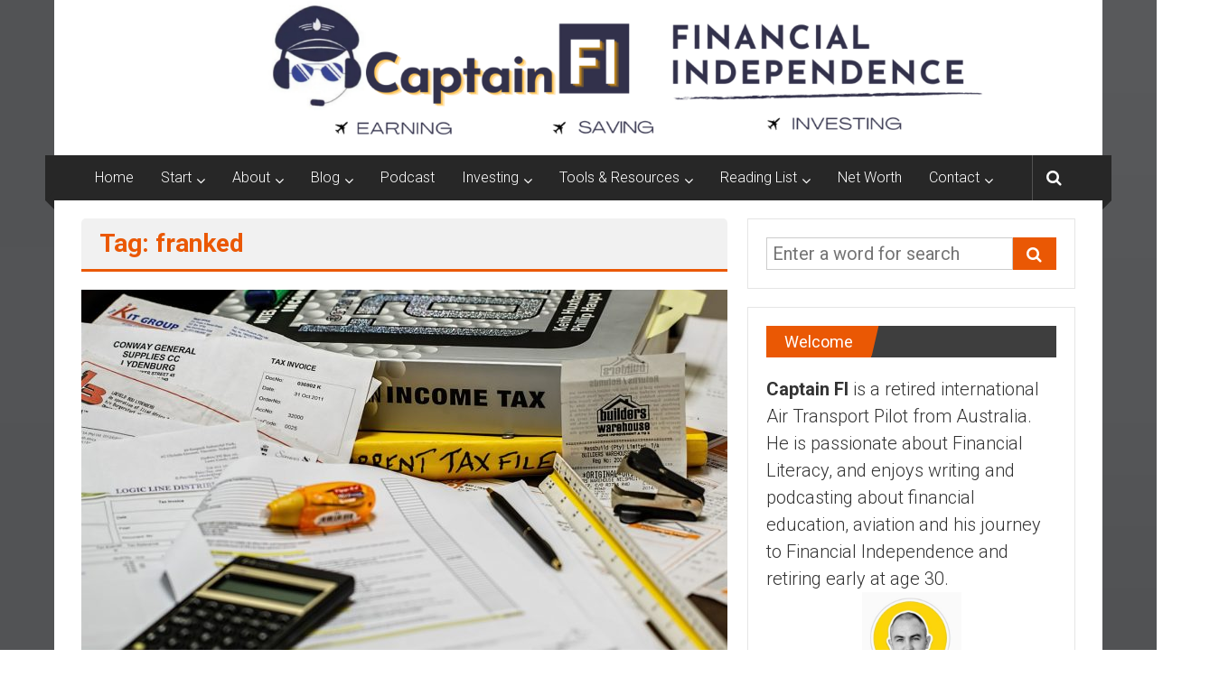

--- FILE ---
content_type: text/html; charset=UTF-8
request_url: https://captainfi.com/tag/franked/
body_size: 12714
content:
<!DOCTYPE html>
<html dir="ltr" lang="en-US" prefix="og: https://ogp.me/ns#">
<head>
	<meta charset="UTF-8">
	<meta name="viewport" content="width=device-width, initial-scale=1">
	<link rel="profile" href="https://gmpg.org/xfn/11">

	<link media="all" href="https://captainfi.com/wp-content/cache/autoptimize/css/autoptimize_f2dab093615bbf690ad2f581f084bab3.css" rel="stylesheet"><title>franked | Captain FI</title>
	
	
		<!-- All in One SEO 4.8.2 - aioseo.com -->
	<meta name="robots" content="max-snippet:-1, max-image-preview:large, max-video-preview:-1" />
	<link rel="canonical" href="https://captainfi.com/tag/franked/" />
	<meta name="generator" content="All in One SEO (AIOSEO) 4.8.2" />
		<!-- All in One SEO -->


<!-- Google Tag Manager for WordPress by gtm4wp.com -->
<script data-cfasync="false" data-pagespeed-no-defer>
	var gtm4wp_datalayer_name = "dataLayer";
	var dataLayer = dataLayer || [];
</script>
<!-- End Google Tag Manager for WordPress by gtm4wp.com --><link rel='dns-prefetch' href='//fonts.googleapis.com' />
<link rel="alternate" type="application/rss+xml" title="Captain FI &raquo; Feed" href="https://captainfi.com/feed/" />
<link rel="alternate" type="application/rss+xml" title="Captain FI &raquo; Comments Feed" href="https://captainfi.com/comments/feed/" />
<link rel="alternate" type="application/rss+xml" title="Captain FI &raquo; franked Tag Feed" href="https://captainfi.com/tag/franked/feed/" />









<link rel='stylesheet' id='colornews_google_fonts-css' href='//fonts.googleapis.com/css?family=Roboto%3A400%2C300%2C700%2C900&#038;display=swap&#038;ver=6.7.2' type='text/css' media='all' />




<script type="text/javascript" src="https://captainfi.com/wp-includes/js/jquery/jquery.min.js?ver=3.7.1" id="jquery-core-js"></script>
<script defer type="text/javascript" src="https://captainfi.com/wp-includes/js/jquery/jquery-migrate.min.js?ver=3.4.1" id="jquery-migrate-js"></script>
<script type="text/javascript" src="https://captainfi.com/wp-includes/js/dist/dom-ready.min.js?ver=f77871ff7694fffea381" id="wp-dom-ready-js"></script>
<script defer type="text/javascript" src="https://captainfi.com/wp-content/cache/autoptimize/js/autoptimize_single_817a2697d2c30ab90020f541f56d96d0.js?ver=2.5.1" id="wpautoterms_base-js"></script>
<script defer type="text/javascript" src="https://captainfi.com/wp-content/cache/autoptimize/js/autoptimize_single_1d1fed68fc0dc45a12ec74f11daf9e63.js?ver=6.7.2" id="shortcode-for-current-date-script-js"></script>
<!--[if lte IE 8]>
<script type="text/javascript" src="https://captainfi.com/wp-content/themes/colornews-pro/js/html5shiv.min.js?ver=6.7.2" id="html5-js"></script>
<![endif]-->
<link rel="https://api.w.org/" href="https://captainfi.com/wp-json/" /><link rel="alternate" title="JSON" type="application/json" href="https://captainfi.com/wp-json/wp/v2/tags/334" /><link rel="EditURI" type="application/rsd+xml" title="RSD" href="https://captainfi.com/xmlrpc.php?rsd" />
<meta name="generator" content="WordPress 6.7.2" />

<!-- Google Tag Manager for WordPress by gtm4wp.com -->
<!-- GTM Container placement set to automatic -->
<script data-cfasync="false" data-pagespeed-no-defer>
	var dataLayer_content = {"pagePostType":"post","pagePostType2":"tag-post"};
	dataLayer.push( dataLayer_content );
</script>
<script data-cfasync="false" data-pagespeed-no-defer>
(function(w,d,s,l,i){w[l]=w[l]||[];w[l].push({'gtm.start':
new Date().getTime(),event:'gtm.js'});var f=d.getElementsByTagName(s)[0],
j=d.createElement(s),dl=l!='dataLayer'?'&l='+l:'';j.async=true;j.src=
'//www.googletagmanager.com/gtm.js?id='+i+dl;f.parentNode.insertBefore(j,f);
})(window,document,'script','dataLayer','GTM-M7PCPZ6');
</script>
<!-- End Google Tag Manager for WordPress by gtm4wp.com -->
	<link rel="icon" href="https://captainfi.com/wp-content/uploads/2020/01/cropped-CaptainFI-32x32.jpg" sizes="32x32" />
<link rel="icon" href="https://captainfi.com/wp-content/uploads/2020/01/cropped-CaptainFI-192x192.jpg" sizes="192x192" />
<link rel="apple-touch-icon" href="https://captainfi.com/wp-content/uploads/2020/01/cropped-CaptainFI-180x180.jpg" />
<meta name="msapplication-TileImage" content="https://captainfi.com/wp-content/uploads/2020/01/cropped-CaptainFI-270x270.jpg" />
<!-- Captain FI Internal Styles -->		
										  		
		</head>

<body class="archive tag tag-franked tag-334 custom-background wp-custom-logo wp-embed-responsive aawp-custom  boxed-layout clickable-background-image">


<!-- GTM Container placement set to automatic -->
<!-- Google Tag Manager (noscript) -->
				<noscript><iframe src="https://www.googletagmanager.com/ns.html?id=GTM-M7PCPZ6" height="0" width="0" style="display:none;visibility:hidden" aria-hidden="true"></iframe></noscript>
<!-- End Google Tag Manager (noscript) -->
	<a href="http://www.captainfi.com" class="background-image-clickable" target="_self" data-wpel-link="internal"></a><div id="page" class="hfeed site">
		<a class="skip-link screen-reader-text" href="#main">Skip to content</a>

	<header id="masthead" class="site-header" role="banner">
		<div class="top-header-wrapper clearfix">
			<div class="tg-container">
				<div class="tg-inner-wrap">
									</div><!-- .tg-inner-wrap end -->
			</div><!-- .tg-container end -->
					</div><!-- .top-header-wrapper end  -->

				<div class="middle-header-wrapper  clearfix">
			<div class="tg-container">
				<div class="tg-inner-wrap">
											<div class="logo">
							<a href="https://captainfi.com/" class="custom-logo-link" rel="home" data-wpel-link="internal" target="_self"><img width="1920" height="300" src="https://captainfi.com/wp-content/uploads/2022/04/CFI-Banner.png" class="custom-logo" alt="Captain Financial Independence" decoding="async" fetchpriority="high" srcset="https://captainfi.com/wp-content/uploads/2022/04/CFI-Banner.png 1920w, https://captainfi.com/wp-content/uploads/2022/04/CFI-Banner-300x47.png 300w, https://captainfi.com/wp-content/uploads/2022/04/CFI-Banner-1024x160.png 1024w, https://captainfi.com/wp-content/uploads/2022/04/CFI-Banner-768x120.png 768w, https://captainfi.com/wp-content/uploads/2022/04/CFI-Banner-1536x240.png 1536w" sizes="(max-width: 1920px) 100vw, 1920px" /></a>
						</div><!-- #logo -->
											<div id="header-text" class="screen-reader-text">
													<h3 id="site-title">
								<a href="https://captainfi.com/" title="Captain FI" rel="home" data-wpel-link="internal" target="_self">Captain FI</a>
							</h3>
																			<p id="site-description">A pilot from Australia reaching Financial Independence by investing in Real Estate, Low Cost Index Funds and Super | Financial Independence Retire Early</p>
												<!-- #site-description -->
					</div><!-- #header-text -->

					<div class="header-advertise">
											</div><!-- .header-advertise end -->
				</div><!-- .tg-inner-wrap end -->
			</div><!-- .tg-container end -->
		</div><!-- .middle-header-wrapper end -->

		
		<div class="bottom-header-wrapper clearfix">
			<div class="bottom-arrow-wrap">
				<div class="tg-container">
					<div class="tg-inner-wrap">
												<nav id="site-navigation" class="main-navigation clearfix" role="navigation">
							<div class="menu-toggle hide">Menu</div>
							<ul id="nav" class="menu"><li id="menu-item-163" class="menu-item menu-item-type-custom menu-item-object-custom menu-item-home menu-item-163"><a href="https://captainfi.com" data-wpel-link="internal" target="_self">Home</a></li>
<li id="menu-item-1520" class="menu-item menu-item-type-post_type menu-item-object-post menu-item-has-children menu-item-1520"><a href="https://captainfi.com/financial-independence-retire-early-fire-for-beginners/" data-wpel-link="internal" target="_self">Start</a>
<ul class="sub-menu">
	<li id="menu-item-5041" class="menu-item menu-item-type-post_type menu-item-object-post menu-item-5041"><a href="https://captainfi.com/financial-independence-retire-early-fire-for-beginners/" data-wpel-link="internal" target="_self">START HERE: FI for beginners</a></li>
	<li id="menu-item-5038" class="menu-item menu-item-type-post_type menu-item-object-post menu-item-5038"><a href="https://captainfi.com/track-net-worth/" data-wpel-link="internal" target="_self">Why track your Net Worth</a></li>
	<li id="menu-item-5039" class="menu-item menu-item-type-post_type menu-item-object-post menu-item-5039"><a href="https://captainfi.com/barefoot-investor-index-funds/" data-wpel-link="internal" target="_self">What are index funds</a></li>
	<li id="menu-item-7754" class="menu-item menu-item-type-post_type menu-item-object-post menu-item-7754"><a href="https://captainfi.com/what-is-a-stock-broker/" data-wpel-link="internal" target="_self">What is a stock broker?</a></li>
	<li id="menu-item-2466" class="menu-item menu-item-type-post_type menu-item-object-post menu-item-2466"><a href="https://captainfi.com/how-to-buy-vanguard-etfs-australia/" data-wpel-link="internal" target="_self">How to invest into ETFs</a></li>
</ul>
</li>
<li id="menu-item-164" class="menu-item menu-item-type-post_type menu-item-object-page menu-item-has-children menu-item-164"><a href="https://captainfi.com/about/" data-wpel-link="internal" target="_self">About</a>
<ul class="sub-menu">
	<li id="menu-item-1522" class="menu-item menu-item-type-post_type menu-item-object-page menu-item-1522"><a href="https://captainfi.com/about/" data-wpel-link="internal" target="_self">About CaptainFI</a></li>
	<li id="menu-item-1521" class="menu-item menu-item-type-post_type menu-item-object-post menu-item-1521"><a href="https://captainfi.com/my-fi-journey/" data-wpel-link="internal" target="_self">My Journey to FI</a></li>
	<li id="menu-item-2447" class="menu-item menu-item-type-post_type menu-item-object-post menu-item-2447"><a href="https://captainfi.com/investing-strategy/" data-wpel-link="internal" target="_self">My Investing Strategy</a></li>
	<li id="menu-item-6067" class="menu-item menu-item-type-post_type menu-item-object-post menu-item-6067"><a href="https://captainfi.com/financial-planning-process/" data-wpel-link="internal" target="_self">My retirement plan</a></li>
	<li id="menu-item-5315" class="menu-item menu-item-type-post_type menu-item-object-post menu-item-5315"><a href="https://captainfi.com/captainfi-millionaire/" data-wpel-link="internal" target="_self">Captain FI becomes a Millionaire</a></li>
	<li id="menu-item-11016" class="menu-item menu-item-type-post_type menu-item-object-page menu-item-11016"><a href="https://captainfi.com/media/" data-wpel-link="internal" target="_self">Captain FI media interviews</a></li>
</ul>
</li>
<li id="menu-item-1514" class="menu-item menu-item-type-post_type menu-item-object-page menu-item-has-children menu-item-1514"><a href="https://captainfi.com/articles/" data-wpel-link="internal" target="_self">Blog</a>
<ul class="sub-menu">
	<li id="menu-item-3484" class="menu-item menu-item-type-taxonomy menu-item-object-category menu-item-3484"><a href="https://captainfi.com/category/financial-independence/" data-wpel-link="internal" target="_self">Financial Independence</a></li>
	<li id="menu-item-4170" class="menu-item menu-item-type-taxonomy menu-item-object-category menu-item-4170"><a href="https://captainfi.com/category/making-money/" data-wpel-link="internal" target="_self">Making Money</a></li>
	<li id="menu-item-1403" class="menu-item menu-item-type-taxonomy menu-item-object-category menu-item-1403"><a href="https://captainfi.com/category/saving-money/" data-wpel-link="internal" target="_self">Saving Money</a></li>
	<li id="menu-item-7249" class="menu-item menu-item-type-taxonomy menu-item-object-category menu-item-7249"><a href="https://captainfi.com/category/investing/" data-wpel-link="internal" target="_self">Investing Money</a></li>
	<li id="menu-item-3636" class="menu-item menu-item-type-taxonomy menu-item-object-category menu-item-3636"><a href="https://captainfi.com/category/reviews/" data-wpel-link="internal" target="_self">Reviews</a></li>
	<li id="menu-item-1517" class="menu-item menu-item-type-post_type menu-item-object-page menu-item-1517"><a href="https://captainfi.com/articles/" data-wpel-link="internal" target="_self">ALL POSTS HERE</a></li>
</ul>
</li>
<li id="menu-item-7704" class="menu-item menu-item-type-post_type menu-item-object-page menu-item-7704"><a href="https://captainfi.com/podcast/" data-wpel-link="internal" target="_self">Podcast</a></li>
<li id="menu-item-6687" class="menu-item menu-item-type-taxonomy menu-item-object-category menu-item-has-children menu-item-6687"><a href="https://captainfi.com/category/investing/" data-wpel-link="internal" target="_self">Investing</a>
<ul class="sub-menu">
	<li id="menu-item-10953" class="menu-item menu-item-type-post_type menu-item-object-post menu-item-10953"><a href="https://captainfi.com/pearler-review/" data-wpel-link="internal" target="_self">Pearler</a></li>
	<li id="menu-item-10981" class="menu-item menu-item-type-post_type menu-item-object-post menu-item-10981"><a href="https://captainfi.com/barefoot-investor-index-funds/" data-wpel-link="internal" target="_self">Barefoot Investor Index Funds</a></li>
	<li id="menu-item-6766" class="menu-item menu-item-type-custom menu-item-object-custom menu-item-has-children menu-item-6766"><a href="https://captainfi.com/category/investing/" data-wpel-link="internal" target="_self">ETF Reviews</a>
	<ul class="sub-menu">
		<li id="menu-item-6703" class="menu-item menu-item-type-post_type menu-item-object-post menu-item-6703"><a href="https://captainfi.com/vanguard-diversified-high-growth-index-fund-asx-vdhg-etf-review/" data-wpel-link="internal" target="_self">Vanguard Diversified High Growth</a></li>
		<li id="menu-item-8226" class="menu-item menu-item-type-post_type menu-item-object-post menu-item-8226"><a href="https://captainfi.com/vge-review-vanguard-ftse-emerging-markets-shares-etf/" data-wpel-link="internal" target="_self">Vanguard Emerging Markets</a></li>
		<li id="menu-item-6701" class="menu-item menu-item-type-post_type menu-item-object-post menu-item-6701"><a href="https://captainfi.com/vanguard-international-shares-msci-index-fund-asx-vgs-etf-review/" data-wpel-link="internal" target="_self">Vanguard International Shares</a></li>
		<li id="menu-item-6697" class="menu-item menu-item-type-post_type menu-item-object-post menu-item-6697"><a href="https://captainfi.com/vanguard-asx-vas-etf-review/" data-wpel-link="internal" target="_self">Vanguard Australian top 300</a></li>
		<li id="menu-item-6696" class="menu-item menu-item-type-post_type menu-item-object-post menu-item-6696"><a href="https://captainfi.com/betashares-asx-a200-etf-review/" data-wpel-link="internal" target="_self">Betashares Australian top 200</a></li>
		<li id="menu-item-6702" class="menu-item menu-item-type-post_type menu-item-object-post menu-item-6702"><a href="https://captainfi.com/vanguard-high-yield-dividend-etf-vhy-review/" data-wpel-link="internal" target="_self">Vanguard Australia High Yield</a></li>
		<li id="menu-item-6691" class="menu-item menu-item-type-post_type menu-item-object-post menu-item-6691"><a href="https://captainfi.com/vanguard-asx-vts-etf-review/" data-wpel-link="internal" target="_self">Vanguard Total US Market</a></li>
		<li id="menu-item-6698" class="menu-item menu-item-type-post_type menu-item-object-post menu-item-6698"><a href="https://captainfi.com/vanguard-asx-veu-etf-review/" data-wpel-link="internal" target="_self">Vanguard total world ex US</a></li>
		<li id="menu-item-6692" class="menu-item menu-item-type-post_type menu-item-object-post menu-item-6692"><a href="https://captainfi.com/blackrock-ishares-usa-asx-ivv-etf-review/" data-wpel-link="internal" target="_self">Blackrock iShares USA Top 500</a></li>
	</ul>
</li>
	<li id="menu-item-6767" class="menu-item menu-item-type-custom menu-item-object-custom menu-item-has-children menu-item-6767"><a href="https://captainfi.com/category/investing/" data-wpel-link="internal" target="_self">LIC Reviews</a>
	<ul class="sub-menu">
		<li id="menu-item-6693" class="menu-item menu-item-type-post_type menu-item-object-post menu-item-6693"><a href="https://captainfi.com/australian-foundation-investment-company-afic-asx-afi-lic-review/" data-wpel-link="internal" target="_self">AFIC</a></li>
		<li id="menu-item-6694" class="menu-item menu-item-type-post_type menu-item-object-post menu-item-6694"><a href="https://captainfi.com/argo-investments-asx-arg-lic-review/" data-wpel-link="internal" target="_self">Argo investments</a></li>
		<li id="menu-item-6695" class="menu-item menu-item-type-post_type menu-item-object-post menu-item-6695"><a href="https://captainfi.com/milton-asx-mlt-lic-review/" data-wpel-link="internal" target="_self">Milton</a></li>
		<li id="menu-item-6708" class="menu-item menu-item-type-post_type menu-item-object-post menu-item-6708"><a href="https://captainfi.com/washington-soul-pattinson-whsp-asx-sol-lic-review/" data-wpel-link="internal" target="_self">Washington H. Soul Pattinson</a></li>
		<li id="menu-item-6709" class="menu-item menu-item-type-post_type menu-item-object-post menu-item-6709"><a href="https://captainfi.com/brickworks-investment-company-asx-bki-lic-review/" data-wpel-link="internal" target="_self">BKI Investment Company Limited</a></li>
		<li id="menu-item-6704" class="menu-item menu-item-type-post_type menu-item-object-post menu-item-6704"><a href="https://captainfi.com/australian-united-investment-company-asx-aui-lic-review/" data-wpel-link="internal" target="_self">Australian United Investment Company</a></li>
		<li id="menu-item-6707" class="menu-item menu-item-type-post_type menu-item-object-post menu-item-6707"><a href="https://captainfi.com/whitefield-lic-asx-whf-review/" data-wpel-link="internal" target="_self">Whitefield</a></li>
	</ul>
</li>
	<li id="menu-item-6699" class="menu-item menu-item-type-post_type menu-item-object-post menu-item-6699"><a href="https://captainfi.com/vanguard-etf-australia-review/" data-wpel-link="internal" target="_self">Vanguard Overview</a></li>
	<li id="menu-item-6700" class="menu-item menu-item-type-post_type menu-item-object-post menu-item-6700"><a href="https://captainfi.com/betashares-exchange-traded-fund/" data-wpel-link="internal" target="_self">BetaShares Overview</a></li>
	<li id="menu-item-10960" class="menu-item menu-item-type-post_type menu-item-object-post menu-item-10960"><a href="https://captainfi.com/investing-in-gold-in-australia/" data-wpel-link="internal" target="_self">Investing in Gold</a></li>
	<li id="menu-item-10961" class="menu-item menu-item-type-post_type menu-item-object-post menu-item-10961"><a href="https://captainfi.com/investing-for-kids/" data-wpel-link="internal" target="_self">Investing for kids</a></li>
	<li id="menu-item-10963" class="menu-item menu-item-type-post_type menu-item-object-post menu-item-10963"><a href="https://captainfi.com/debt-recycling/" data-wpel-link="internal" target="_self">Debt Recycling</a></li>
</ul>
</li>
<li id="menu-item-228" class="menu-item menu-item-type-post_type menu-item-object-page menu-item-has-children menu-item-228"><a href="https://captainfi.com/resources/" data-wpel-link="internal" target="_self">Tools &#038; Resources</a>
<ul class="sub-menu">
	<li id="menu-item-6675" class="menu-item menu-item-type-post_type menu-item-object-post menu-item-has-children menu-item-6675"><a href="https://captainfi.com/make-money-online/" data-wpel-link="internal" target="_self">Making money online</a>
	<ul class="sub-menu">
		<li id="menu-item-8218" class="menu-item menu-item-type-post_type menu-item-object-post menu-item-8218"><a href="https://captainfi.com/ebusiness-institute-review/" data-wpel-link="internal" target="_self">eBusiness Institute</a></li>
		<li id="menu-item-15369" class="menu-item menu-item-type-post_type menu-item-object-post menu-item-15369"><a href="https://captainfi.com/making-sense-of-affiliate-marketing/" data-wpel-link="internal" target="_self">Affiliate Marketing</a></li>
		<li id="menu-item-10967" class="menu-item menu-item-type-post_type menu-item-object-post menu-item-10967"><a href="https://captainfi.com/empire-flippers-review/" data-wpel-link="internal" target="_self">Empire Flippers</a></li>
		<li id="menu-item-10966" class="menu-item menu-item-type-post_type menu-item-object-post menu-item-10966"><a href="https://captainfi.com/flippa-review/" data-wpel-link="internal" target="_self">Flippa</a></li>
		<li id="menu-item-10954" class="menu-item menu-item-type-post_type menu-item-object-post menu-item-10954"><a href="https://captainfi.com/surfer-seo-review/" data-wpel-link="internal" target="_self">Surfer SEO</a></li>
		<li id="menu-item-10955" class="menu-item menu-item-type-post_type menu-item-object-post menu-item-10955"><a href="https://captainfi.com/copyscape-review/" data-wpel-link="internal" target="_self">Copyscape Plagiarism Checker</a></li>
		<li id="menu-item-10958" class="menu-item menu-item-type-post_type menu-item-object-post menu-item-10958"><a href="https://captainfi.com/grammarly-review/" data-wpel-link="internal" target="_self">Grammarly</a></li>
		<li id="menu-item-10965" class="menu-item menu-item-type-post_type menu-item-object-post menu-item-10965"><a href="https://captainfi.com/canva-pro-review/" data-wpel-link="internal" target="_self">Canva Pro</a></li>
	</ul>
</li>
	<li id="menu-item-10970" class="menu-item menu-item-type-post_type menu-item-object-post menu-item-has-children menu-item-10970"><a href="https://captainfi.com/cashrewards-review/" data-wpel-link="internal" target="_self">Cash Back programs</a>
	<ul class="sub-menu">
		<li id="menu-item-10971" class="menu-item menu-item-type-post_type menu-item-object-post menu-item-10971"><a href="https://captainfi.com/shopback-review/" data-wpel-link="internal" target="_self">ShopBack</a></li>
		<li id="menu-item-10973" class="menu-item menu-item-type-post_type menu-item-object-post menu-item-10973"><a href="https://captainfi.com/cashrewards-review/" data-wpel-link="internal" target="_self">Cashrewards</a></li>
		<li id="menu-item-10978" class="menu-item menu-item-type-post_type menu-item-object-post menu-item-10978"><a href="https://captainfi.com/octopus-survey-review/" data-wpel-link="internal" target="_self">Octopus Survey Review</a></li>
	</ul>
</li>
	<li id="menu-item-5313" class="menu-item menu-item-type-post_type menu-item-object-post menu-item-has-children menu-item-5313"><a href="https://captainfi.com/what-is-a-stock-broker/" data-wpel-link="internal" target="_self">Investing Platforms</a>
	<ul class="sub-menu">
		<li id="menu-item-6774" class="menu-item menu-item-type-post_type menu-item-object-post menu-item-6774"><a href="https://captainfi.com/pearler-review/" data-wpel-link="internal" target="_self">Pearler</a></li>
		<li id="menu-item-6775" class="menu-item menu-item-type-post_type menu-item-object-post menu-item-6775"><a href="https://captainfi.com/stake-review/" data-wpel-link="internal" target="_self">Stake</a></li>
		<li id="menu-item-8224" class="menu-item menu-item-type-post_type menu-item-object-post menu-item-8224"><a href="https://captainfi.com/stockspot-review/" data-wpel-link="internal" target="_self">Stockspot</a></li>
		<li id="menu-item-10972" class="menu-item menu-item-type-post_type menu-item-object-post menu-item-10972"><a href="https://captainfi.com/sixpark-review/" data-wpel-link="internal" target="_self">Sixpark</a></li>
		<li id="menu-item-10986" class="menu-item menu-item-type-post_type menu-item-object-post menu-item-10986"><a href="https://captainfi.com/opentrader-review/" data-wpel-link="internal" target="_self">OpenTrader</a></li>
		<li id="menu-item-6572" class="menu-item menu-item-type-post_type menu-item-object-post menu-item-6572"><a href="https://captainfi.com/microinvesting-review/" data-wpel-link="internal" target="_self">Microinvesting</a></li>
		<li id="menu-item-10962" class="menu-item menu-item-type-post_type menu-item-object-post menu-item-10962"><a href="https://captainfi.com/pearler-micro-review/" data-wpel-link="internal" target="_self">Pearler Micro</a></li>
		<li id="menu-item-10985" class="menu-item menu-item-type-post_type menu-item-object-post menu-item-10985"><a href="https://captainfi.com/commsec-pocket-review/" data-wpel-link="internal" target="_self">Commsec pocket</a></li>
		<li id="menu-item-8222" class="menu-item menu-item-type-post_type menu-item-object-post menu-item-8222"><a href="https://captainfi.com/spaceship-voyager-review/" data-wpel-link="internal" target="_self">Spaceship Voyager</a></li>
		<li id="menu-item-6871" class="menu-item menu-item-type-post_type menu-item-object-post menu-item-6871"><a href="https://captainfi.com/raiz-review/" data-wpel-link="internal" target="_self">Raiz Invest</a></li>
	</ul>
</li>
	<li id="menu-item-2467" class="menu-item menu-item-type-post_type menu-item-object-post menu-item-has-children menu-item-2467"><a href="https://captainfi.com/sharesight-review/" data-wpel-link="internal" target="_self">Portfolio Tracking</a>
	<ul class="sub-menu">
		<li id="menu-item-6776" class="menu-item menu-item-type-post_type menu-item-object-post menu-item-6776"><a href="https://captainfi.com/sharesight-review/" data-wpel-link="internal" target="_self">Sharesight</a></li>
	</ul>
</li>
	<li id="menu-item-8227" class="menu-item menu-item-type-post_type menu-item-object-post menu-item-has-children menu-item-8227"><a href="https://captainfi.com/coinspot-review/" data-wpel-link="internal" target="_self">Cryptocurrency</a>
	<ul class="sub-menu">
		<li id="menu-item-10975" class="menu-item menu-item-type-post_type menu-item-object-post menu-item-10975"><a href="https://captainfi.com/coinspot-review/" data-wpel-link="internal" target="_self">Coinspot review</a></li>
		<li id="menu-item-10948" class="menu-item menu-item-type-post_type menu-item-object-post menu-item-10948"><a href="https://captainfi.com/bamboo-app-review/" data-wpel-link="internal" target="_self">Bamboo</a></li>
	</ul>
</li>
	<li id="menu-item-6218" class="menu-item menu-item-type-post_type menu-item-object-post menu-item-has-children menu-item-6218"><a href="https://captainfi.com/up-bank-review/" data-wpel-link="internal" target="_self">Bank Account</a>
	<ul class="sub-menu">
		<li id="menu-item-10976" class="menu-item menu-item-type-post_type menu-item-object-post menu-item-10976"><a href="https://captainfi.com/barefoot-investor-bank-accounts/" data-wpel-link="internal" target="_self">Barefoot Investor bank accounts</a></li>
		<li id="menu-item-10987" class="menu-item menu-item-type-post_type menu-item-object-post menu-item-10987"><a href="https://captainfi.com/barefoot-investor-buckets/" data-wpel-link="internal" target="_self">Barefoot Investor Buckets</a></li>
		<li id="menu-item-6860" class="menu-item menu-item-type-post_type menu-item-object-post menu-item-6860"><a href="https://captainfi.com/up-bank-review/" data-wpel-link="internal" target="_self">Up Bank</a></li>
		<li id="menu-item-6859" class="menu-item menu-item-type-post_type menu-item-object-post menu-item-6859"><a href="https://captainfi.com/ing-bank-review/" data-wpel-link="internal" target="_self">ING bank</a></li>
		<li id="menu-item-8221" class="menu-item menu-item-type-post_type menu-item-object-post menu-item-8221"><a href="https://captainfi.com/86400-bank-review/" data-wpel-link="internal" target="_self">86400 bank</a></li>
		<li id="menu-item-10964" class="menu-item menu-item-type-post_type menu-item-object-post menu-item-10964"><a href="https://captainfi.com/me-bank-review/" data-wpel-link="internal" target="_self">ME bank</a></li>
		<li id="menu-item-10974" class="menu-item menu-item-type-post_type menu-item-object-post menu-item-10974"><a href="https://captainfi.com/ubank-review/" data-wpel-link="internal" target="_self">Ubank</a></li>
		<li id="menu-item-10950" class="menu-item menu-item-type-post_type menu-item-object-post menu-item-10950"><a href="https://captainfi.com/commonwealth-bank-review/" data-wpel-link="internal" target="_self">Commonwealth Bank</a></li>
		<li id="menu-item-10957" class="menu-item menu-item-type-post_type menu-item-object-post menu-item-10957"><a href="https://captainfi.com/westpac-bank-review/" data-wpel-link="internal" target="_self">WestPac Bank</a></li>
		<li id="menu-item-10949" class="menu-item menu-item-type-post_type menu-item-object-post menu-item-10949"><a href="https://captainfi.com/anz-bank-review/" data-wpel-link="internal" target="_self">ANZ Bank</a></li>
		<li id="menu-item-10959" class="menu-item menu-item-type-post_type menu-item-object-post menu-item-10959"><a href="https://captainfi.com/nab-bank-review/" data-wpel-link="internal" target="_self">NAB Bank</a></li>
	</ul>
</li>
	<li id="menu-item-6219" class="menu-item menu-item-type-post_type menu-item-object-post menu-item-has-children menu-item-6219"><a href="https://captainfi.com/wemoney-review/" data-wpel-link="internal" target="_self">Expense Tracking</a>
	<ul class="sub-menu">
		<li id="menu-item-6857" class="menu-item menu-item-type-post_type menu-item-object-post menu-item-6857"><a href="https://captainfi.com/wemoney-review/" data-wpel-link="internal" target="_self">WeMoney</a></li>
		<li id="menu-item-6856" class="menu-item menu-item-type-post_type menu-item-object-post menu-item-6856"><a href="https://captainfi.com/pocketsmith-review/" data-wpel-link="internal" target="_self">PocketSmith</a></li>
	</ul>
</li>
	<li id="menu-item-7982" class="menu-item menu-item-type-post_type menu-item-object-post menu-item-has-children menu-item-7982"><a href="https://captainfi.com/matched-betting-overview/" data-wpel-link="internal" target="_self">Matched Betting</a>
	<ul class="sub-menu">
		<li id="menu-item-8220" class="menu-item menu-item-type-post_type menu-item-object-post menu-item-8220"><a href="https://captainfi.com/matched-betting-overview/" data-wpel-link="internal" target="_self">Matched Betting overview</a></li>
		<li id="menu-item-6770" class="menu-item menu-item-type-post_type menu-item-object-post menu-item-6770"><a href="https://captainfi.com/bonusmoney-review/" data-wpel-link="internal" target="_self">BonusMoney</a></li>
		<li id="menu-item-6771" class="menu-item menu-item-type-post_type menu-item-object-post menu-item-6771"><a href="https://captainfi.com/bonusbank-review/" data-wpel-link="internal" target="_self">BonusBank</a></li>
	</ul>
</li>
	<li id="menu-item-10983" class="menu-item menu-item-type-post_type menu-item-object-post menu-item-has-children menu-item-10983"><a href="https://captainfi.com/superannuation-in-australia/" data-wpel-link="internal" target="_self">Superannuation</a>
	<ul class="sub-menu">
		<li id="menu-item-10984" class="menu-item menu-item-type-post_type menu-item-object-post menu-item-10984"><a href="https://captainfi.com/superannuation-in-australia/" data-wpel-link="internal" target="_self">Superannuation in Australia</a></li>
		<li id="menu-item-10988" class="menu-item menu-item-type-post_type menu-item-object-post menu-item-10988"><a href="https://captainfi.com/barefoot-investor-superannuation/" data-wpel-link="internal" target="_self">Barefoot Investor Super</a></li>
		<li id="menu-item-6672" class="menu-item menu-item-type-post_type menu-item-object-post menu-item-6672"><a href="https://captainfi.com/hostplus-super/" data-wpel-link="internal" target="_self">HostPlus</a></li>
	</ul>
</li>
	<li id="menu-item-3809" class="menu-item menu-item-type-post_type menu-item-object-post menu-item-3809"><a href="https://captainfi.com/plenti-review/" data-wpel-link="internal" target="_self">P2P Lending</a></li>
	<li id="menu-item-6673" class="menu-item menu-item-type-post_type menu-item-object-post menu-item-6673"><a href="https://captainfi.com/financial-advisors/" data-wpel-link="internal" target="_self">Financial Advisors</a></li>
	<li id="menu-item-6679" class="menu-item menu-item-type-post_type menu-item-object-post menu-item-6679"><a href="https://captainfi.com/private-public-healthcare-insurance/" data-wpel-link="internal" target="_self">Health Insurance</a></li>
	<li id="menu-item-6688" class="menu-item menu-item-type-post_type menu-item-object-post menu-item-6688"><a href="https://captainfi.com/auto-car-insurance-fi/" data-wpel-link="internal" target="_self">Car insurance</a></li>
	<li id="menu-item-6689" class="menu-item menu-item-type-post_type menu-item-object-post menu-item-6689"><a href="https://captainfi.com/mobile-phone/" data-wpel-link="internal" target="_self">Mobile phone plan</a></li>
	<li id="menu-item-10969" class="menu-item menu-item-type-post_type menu-item-object-post menu-item-10969"><a href="https://captainfi.com/wisr-review/" data-wpel-link="internal" target="_self">Debt repayments</a></li>
</ul>
</li>
<li id="menu-item-2446" class="menu-item menu-item-type-post_type menu-item-object-post menu-item-has-children menu-item-2446"><a href="https://captainfi.com/best-investing-books/" data-wpel-link="internal" target="_self">Reading List</a>
<ul class="sub-menu">
	<li id="menu-item-4616" class="menu-item menu-item-type-post_type menu-item-object-post menu-item-has-children menu-item-4616"><a href="https://captainfi.com/best-investing-books/" data-wpel-link="internal" target="_self">The Captains Reading List</a>
	<ul class="sub-menu">
		<li id="menu-item-10990" class="menu-item menu-item-type-post_type menu-item-object-post menu-item-10990"><a href="https://captainfi.com/best-investing-books/" data-wpel-link="internal" target="_self">The Captain&#8217;s Library</a></li>
		<li id="menu-item-6671" class="menu-item menu-item-type-post_type menu-item-object-post menu-item-6671"><a href="https://captainfi.com/rich-dad-poor-dad-robert-kiyosaki/" data-wpel-link="internal" target="_self">Rich Dad Poor Dad by Robert Kiyosaki &#8211; Book Review</a></li>
		<li id="menu-item-6670" class="menu-item menu-item-type-post_type menu-item-object-post menu-item-6670"><a href="https://captainfi.com/your-money-or-your-life-vicki-robin/" data-wpel-link="internal" target="_self">Your Money Or Your Life | Vicki Robin &#8211; Book Summary</a></li>
		<li id="menu-item-6683" class="menu-item menu-item-type-post_type menu-item-object-post menu-item-6683"><a href="https://captainfi.com/does-barefoot-investor-work/" data-wpel-link="internal" target="_self">The Barefoot Investor | Scott Pape</a></li>
		<li id="menu-item-6678" class="menu-item menu-item-type-post_type menu-item-object-post menu-item-6678"><a href="https://captainfi.com/the-simple-path-to-wealth-jl-collins/" data-wpel-link="internal" target="_self">The Simple Path to Wealth | JL Collins</a></li>
		<li id="menu-item-6677" class="menu-item menu-item-type-post_type menu-item-object-post menu-item-6677"><a href="https://captainfi.com/the-four-hour-work-week-tim-ferriss/" data-wpel-link="internal" target="_self">The 4 Hour Work Week | Timothy Ferriss</a></li>
		<li id="menu-item-6667" class="menu-item menu-item-type-post_type menu-item-object-post menu-item-6667"><a href="https://captainfi.com/the-china-study-dr-colin-campbell/" data-wpel-link="internal" target="_self">The China Study | Dr Colin T Campbell</a></li>
	</ul>
</li>
	<li id="menu-item-6681" class="menu-item menu-item-type-post_type menu-item-object-post menu-item-6681"><a href="https://captainfi.com/finance-blogs/" data-wpel-link="internal" target="_self">Personal Finance Blogs</a></li>
	<li id="menu-item-6711" class="menu-item menu-item-type-post_type menu-item-object-post menu-item-6711"><a href="https://captainfi.com/best-finance-podcasts/" data-wpel-link="internal" target="_self">Personal Finance Podcasts</a></li>
	<li id="menu-item-11014" class="menu-item menu-item-type-post_type menu-item-object-page menu-item-11014"><a href="https://captainfi.com/media/" data-wpel-link="internal" target="_self">Captain FI media interviews</a></li>
</ul>
</li>
<li id="menu-item-7716" class="menu-item menu-item-type-post_type menu-item-object-page menu-item-7716"><a href="https://captainfi.com/captainfi-net-worth/" data-wpel-link="internal" target="_self">Net Worth</a></li>
<li id="menu-item-165" class="menu-item menu-item-type-post_type menu-item-object-page menu-item-has-children menu-item-165"><a href="https://captainfi.com/contact/" data-wpel-link="internal" target="_self">Contact</a>
<ul class="sub-menu">
	<li id="menu-item-6867" class="menu-item menu-item-type-post_type menu-item-object-page menu-item-6867"><a href="https://captainfi.com/contact/" data-wpel-link="internal" target="_self">Contact CaptainFI</a></li>
	<li id="menu-item-6862" class="menu-item menu-item-type-post_type menu-item-object-wpautoterms_page menu-item-privacy-policy menu-item-6862"><a rel="privacy-policy" href="https://captainfi.com/wpautoterms/privacy-policy/" data-wpel-link="internal" target="_self">Privacy Policy</a></li>
	<li id="menu-item-6863" class="menu-item menu-item-type-post_type menu-item-object-wpautoterms_page menu-item-6863"><a href="https://captainfi.com/wpautoterms/terms-and-conditions/" data-wpel-link="internal" target="_self">Terms and Conditions</a></li>
	<li id="menu-item-6864" class="menu-item menu-item-type-post_type menu-item-object-wpautoterms_page menu-item-6864"><a href="https://captainfi.com/wpautoterms/disclaimer/" data-wpel-link="internal" target="_self">Financial and Affiliate Disclaimer</a></li>
	<li id="menu-item-10879" class="menu-item menu-item-type-post_type menu-item-object-page menu-item-10879"><a href="https://captainfi.com/site-map/" data-wpel-link="internal" target="_self">Site Map</a></li>
</ul>
</li>
</ul>						</nav><!-- .nav end -->
													<div class="share-search-wrap">
								<div class="home-search">
																			<div class="search-icon">
											<i class="fa fa-search"></i>
										</div>
										<div class="search-box">
											<div class="close">&times;</div>
											<form role="search" action="https://captainfi.com/" class="searchform" method="get">
	<input type="text" placeholder="Enter a word for search" class="search-field" value="" name="s">
	<button class="searchsubmit" name="submit" type="submit"><i class="fa fa-search"></i></button>
</form>
										</div>
																										</div> <!-- home-search-end -->
							</div>
											</div><!-- #tg-inner-wrap -->
				</div><!-- #tg-container -->
			</div><!-- #bottom-arrow-wrap -->
		</div><!-- #bottom-header-wrapper -->

		
			</header><!-- #masthead -->
		

<div id="main" class="clearfix">
	<div class="tg-container">
		<div class="tg-inner-wrap clearfix">
			<div id="main-content-section clearfix">
				<div id="primary">

					
						<header class="page-header">
							<h1 class="page-title">Tag: franked</h1>						</header><!-- .page-header -->

												
							
<article id="post-715" class="post-715 post type-post status-publish format-standard has-post-thumbnail hentry category-investing tag-australian-tax tag-franked tag-franking tag-franking-credits tag-tax tag-tax-refund">
	
	
	<div class="figure-cat-wrap featured-image-enable">
					<div class="featured-image">
				<a href="https://captainfi.com/franking-credits/" title="Franking Credits and Tax Refunds on Australian Share Investments" data-wpel-link="internal" target="_self"><noscript><img width="715" height="400" src="https://captainfi.com/wp-content/uploads/2019/09/income-tax-491626_1280-715x400.jpg" class="attachment-colornews-featured-image size-colornews-featured-image wp-post-image" alt="Net Worth" decoding="async" /></noscript><img width="715" height="400" src='data:image/svg+xml,%3Csvg%20xmlns=%22http://www.w3.org/2000/svg%22%20viewBox=%220%200%20715%20400%22%3E%3C/svg%3E' data-src="https://captainfi.com/wp-content/uploads/2019/09/income-tax-491626_1280-715x400.jpg" class="lazyload attachment-colornews-featured-image size-colornews-featured-image wp-post-image" alt="Net Worth" decoding="async" /></a>
			</div>
		
		<div class="category-collection"><span class="cat-links"><a href="https://captainfi.com/category/investing/" rel="category tag" data-wpel-link="internal" target="_self">Investing</a></span>&nbsp;</div>	</div>

	
	<span class="posted-on"><a href="https://captainfi.com/franking-credits/" title="9:42 am" rel="bookmark" data-wpel-link="internal" target="_self"><time class="entry-date published" datetime="2020-03-13T09:42:52+11:00">March 13, 2020</time><time class="updated" datetime="2023-08-21T18:28:56+10:00">August 21, 2023</time></a></span>
	<header class="entry-header">
		<h2 class="entry-title">
			<a href="https://captainfi.com/franking-credits/" title="Franking Credits and Tax Refunds on Australian Share Investments" data-wpel-link="internal" target="_self">Franking Credits and Tax Refunds on Australian Share Investments</a>
		</h2>
	</header>

	<div class="below-entry-meta">
			<span class="byline"><span class="author vcard"><i class="fa fa-user"></i><a class="url fn n" href="https://captainfi.com/author/captainfi/" title="CaptainFI" data-wpel-link="internal" target="_self">
																														   Posted By: CaptainFI						</a></span></span>

			<span class="post-views"><i class="fa fa-eye"></i><span class="total-views">3079 Views</span></span>
							<span class="comments"><a href="https://captainfi.com/franking-credits/#comments" data-wpel-link="internal" target="_self"><i class="fa fa-comment"></i> 1 Comment</a></span>
				<span class="tag-links"><i class="fa fa-tags"></i><a href="https://captainfi.com/tag/australian-tax/" rel="tag" data-wpel-link="internal" target="_self">australian tax</a>, <a href="https://captainfi.com/tag/franked/" rel="tag" data-wpel-link="internal" target="_self">franked</a>, <a href="https://captainfi.com/tag/franking/" rel="tag" data-wpel-link="internal" target="_self">franking</a>, <a href="https://captainfi.com/tag/franking-credits/" rel="tag" data-wpel-link="internal" target="_self">franking credits</a>, <a href="https://captainfi.com/tag/tax/" rel="tag" data-wpel-link="internal" target="_self">tax</a>, <a href="https://captainfi.com/tag/tax-refund/" rel="tag" data-wpel-link="internal" target="_self">tax refund</a></span></div>
	<div class="entry-content">
		<p>The franking credit system was established to prevent a double whammy of taxation for shareholders; if a company has paid tax on its profits at the corporate rate of 30% (27.5% for small business), it doesn&#8217;t seem fair that the government gets to &#8216;double dip&#8217; and then charge income tax to the shareholders once it gets distributed as dividends to them. </p>

			</div><!-- .entry-content -->

			<div class="entry-anchor-link">
			<a class="more-link" title="Franking Credits and Tax Refunds on Australian Share Investments" href="https://captainfi.com/franking-credits/" data-wpel-link="internal" target="_self"><span>Read more</span></a>
		</div>
	
	</article><!-- #post-## -->

						
						
					
				</div><!-- #primary end -->
				
<div id="secondary">
		
	<aside id="search-2" class="widget widget_search"><form role="search" action="https://captainfi.com/" class="searchform" method="get">
	<input type="text" placeholder="Enter a word for search" class="search-field" value="" name="s">
	<button class="searchsubmit" name="submit" type="submit"><i class="fa fa-search"></i></button>
</form>
</aside><aside id="text-2" class="widget widget_text"><h3 class="widget-title title-block-wrap clearfix"><span class="block-title"><span>Welcome</span></span></h3>			<div class="textwidget"><p><strong>Captain FI</strong> is a retired international Air Transport Pilot from Australia. He is passionate about Financial Literacy, and enjoys writing and podcasting about financial education, aviation and his journey to Financial Independence and retiring early at age 30. <noscript><img decoding="async" class="wp-image-14891 aligncenter" src="https://captainfi.com/wp-content/uploads/2023/06/Captain-FI-headshot.jpg" alt="" width="110" height="102" srcset="https://captainfi.com/wp-content/uploads/2023/06/Captain-FI-headshot.jpg 407w, https://captainfi.com/wp-content/uploads/2023/06/Captain-FI-headshot-300x278.jpg 300w" sizes="(max-width: 110px) 100vw, 110px" /></noscript><img decoding="async" class="lazyload wp-image-14891 aligncenter" src='data:image/svg+xml,%3Csvg%20xmlns=%22http://www.w3.org/2000/svg%22%20viewBox=%220%200%20110%20102%22%3E%3C/svg%3E' data-src="https://captainfi.com/wp-content/uploads/2023/06/Captain-FI-headshot.jpg" alt="" width="110" height="102" data-srcset="https://captainfi.com/wp-content/uploads/2023/06/Captain-FI-headshot.jpg 407w, https://captainfi.com/wp-content/uploads/2023/06/Captain-FI-headshot-300x278.jpg 300w" data-sizes="(max-width: 110px) 100vw, 110px" /><strong><a href="https://captainfi.com/about/" data-wpel-link="internal" target="_self">About Captain FI</a> </strong>or <strong><a href="https://captainfi.com/contact/" data-wpel-link="internal" target="_self">Contact Me</a></strong></p>
<p>Please note CaptainFI is not a financial advisor, nothing on this site is considered to be general or personal financial advice. By using this site you accept the <strong><a href="https://captainfi.com/wpautoterms/terms-and-conditions/" data-wpel-link="internal" target="_self">Terms of Use</a></strong> and <strong><a href="https://captainfi.com/wpautoterms/disclaimer/" data-wpel-link="internal" target="_self">Financial Disclaimer</a></strong>.</p>
</div>
		</aside><aside id="media_image-11" class="widget widget_media_image"><h3 class="widget-title title-block-wrap clearfix"><span class="block-title"><span>Listen to the CaptainFI podcast</span></span></h3><a href="https://captainfi.com/category/podcast/" data-wpel-link="internal" target="_self"><noscript><img width="1500" height="1500" src="https://captainfi.com/wp-content/uploads/2022/04/Financial-Independence-Podcast.jpg" class="image wp-image-10499  attachment-full size-full" alt="Captain FI podcast" style="max-width: 100%; height: auto;" title="Listen to the CaptainFI podcast" decoding="async" srcset="https://captainfi.com/wp-content/uploads/2022/04/Financial-Independence-Podcast.jpg 1500w, https://captainfi.com/wp-content/uploads/2022/04/Financial-Independence-Podcast-300x300.jpg 300w, https://captainfi.com/wp-content/uploads/2022/04/Financial-Independence-Podcast-1024x1024.jpg 1024w, https://captainfi.com/wp-content/uploads/2022/04/Financial-Independence-Podcast-150x150.jpg 150w, https://captainfi.com/wp-content/uploads/2022/04/Financial-Independence-Podcast-768x768.jpg 768w, https://captainfi.com/wp-content/uploads/2022/04/Financial-Independence-Podcast-215x215.jpg 215w" sizes="(max-width: 1500px) 100vw, 1500px" /></noscript><img width="1500" height="1500" src='data:image/svg+xml,%3Csvg%20xmlns=%22http://www.w3.org/2000/svg%22%20viewBox=%220%200%201500%201500%22%3E%3C/svg%3E' data-src="https://captainfi.com/wp-content/uploads/2022/04/Financial-Independence-Podcast.jpg" class="lazyload image wp-image-10499  attachment-full size-full" alt="Captain FI podcast" style="max-width: 100%; height: auto;" title="Listen to the CaptainFI podcast" decoding="async" data-srcset="https://captainfi.com/wp-content/uploads/2022/04/Financial-Independence-Podcast.jpg 1500w, https://captainfi.com/wp-content/uploads/2022/04/Financial-Independence-Podcast-300x300.jpg 300w, https://captainfi.com/wp-content/uploads/2022/04/Financial-Independence-Podcast-1024x1024.jpg 1024w, https://captainfi.com/wp-content/uploads/2022/04/Financial-Independence-Podcast-150x150.jpg 150w, https://captainfi.com/wp-content/uploads/2022/04/Financial-Independence-Podcast-768x768.jpg 768w, https://captainfi.com/wp-content/uploads/2022/04/Financial-Independence-Podcast-215x215.jpg 215w" data-sizes="(max-width: 1500px) 100vw, 1500px" /></a></aside><aside id="mc4wp_form_widget-2" class="widget widget_mc4wp_form_widget"><h3 class="widget-title title-block-wrap clearfix"><span class="block-title"><span>Join the Captain FI community</span></span></h3><script>(function() {
	window.mc4wp = window.mc4wp || {
		listeners: [],
		forms: {
			on: function(evt, cb) {
				window.mc4wp.listeners.push(
					{
						event   : evt,
						callback: cb
					}
				);
			}
		}
	}
})();
</script><!-- Mailchimp for WordPress v4.10.3 - https://wordpress.org/plugins/mailchimp-for-wp/ --><form id="mc4wp-form-1" class="mc4wp-form mc4wp-form-1559" method="post" data-id="1559" data-name="Subscribe" ><div class="mc4wp-form-fields">Join over 10,000 subscribers to get your free download of the Aussie FIRE handbook - the Ultimate guide to Financial Independence!
<p>
<p>
    <label>First Name:
   		<input type="text" name="FNAME" placeholder="Your name" required />
    </label>
</p>
<p>
	<label>Email address: 
		<input type="email" name="EMAIL" placeholder="Your email address" required />
	</label>
</p>
<p>
    <input type="submit" value="Subscribe">
</p>
</div><label style="display: none !important;">Leave this field empty if you're human: <input type="text" name="_mc4wp_honeypot" value="" tabindex="-1" autocomplete="off" /></label><input type="hidden" name="_mc4wp_timestamp" value="1768182216" /><input type="hidden" name="_mc4wp_form_id" value="1559" /><input type="hidden" name="_mc4wp_form_element_id" value="mc4wp-form-1" /><div class="mc4wp-response"></div></form><!-- / Mailchimp for WordPress Plugin --></aside><aside id="text-3" class="widget widget_text"><h3 class="widget-title title-block-wrap clearfix"><span class="block-title"><span>Captain FI on Social Media</span></span></h3>			<div class="textwidget"><p>You can follow <strong>Captain FI </strong>on<strong><a href="https://www.facebook.com/TheCaptainFI/" data-wpel-link="external" target="_blank" rel="external"> Facebook</a>, <a href="https://www.instagram.com/captain_fi/" data-wpel-link="external" target="_blank" rel="external">Instagram,</a> <a href="https://www.youtube.com/@captain_FI" data-wpel-link="external" target="_blank" rel="external">YouTube</a> and <a href="https://twitter.com/capt_fi" data-wpel-link="external" target="_blank" rel="external">Twitter</a></strong> or  join  the  <strong><a href="https://www.facebook.com/groups/captainfi/" data-wpel-link="external" target="_blank" rel="external">Financial Independence Australia Discussion Group</a> </strong>Below</p>
<p><a href="https://www.youtube.com/@Captain_FI/videos" data-wpel-link="external" target="_blank" rel="external"><noscript><img decoding="async" class=" wp-image-17025 aligncenter" src="https://captainfi.com/wp-content/uploads/2023/09/Captain-FI-YouTube-1.jpg" alt="Captain FI Youtube" width="340" height="138" /></noscript><img decoding="async" class="lazyload  wp-image-17025 aligncenter" src='data:image/svg+xml,%3Csvg%20xmlns=%22http://www.w3.org/2000/svg%22%20viewBox=%220%200%20340%20138%22%3E%3C/svg%3E' data-src="https://captainfi.com/wp-content/uploads/2023/09/Captain-FI-YouTube-1.jpg" alt="Captain FI Youtube" width="340" height="138" /></a></p>
<p><a href="https://www.facebook.com/TheCaptainFI/" data-wpel-link="external" target="_blank" rel="external"><noscript><img decoding="async" class="aligncenter wp-image-14591 " src="https://captainfi.com/wp-content/uploads/2023/05/CaptainFI-Facebook-1.jpg" alt="" width="330" height="145" srcset="https://captainfi.com/wp-content/uploads/2023/05/CaptainFI-Facebook-1.jpg 346w, https://captainfi.com/wp-content/uploads/2023/05/CaptainFI-Facebook-1-300x132.jpg 300w" sizes="(max-width: 330px) 100vw, 330px" /></noscript><img decoding="async" class="lazyload aligncenter wp-image-14591 " src='data:image/svg+xml,%3Csvg%20xmlns=%22http://www.w3.org/2000/svg%22%20viewBox=%220%200%20330%20145%22%3E%3C/svg%3E' data-src="https://captainfi.com/wp-content/uploads/2023/05/CaptainFI-Facebook-1.jpg" alt="" width="330" height="145" data-srcset="https://captainfi.com/wp-content/uploads/2023/05/CaptainFI-Facebook-1.jpg 346w, https://captainfi.com/wp-content/uploads/2023/05/CaptainFI-Facebook-1-300x132.jpg 300w" data-sizes="(max-width: 330px) 100vw, 330px" /></a><a href="https://twitter.com/capt_fi" data-wpel-link="external" target="_blank" rel="external"><noscript><img decoding="async" class="aligncenter wp-image-14592" src="https://captainfi.com/wp-content/uploads/2023/05/CaptainFI-Twitter.jpg" alt="" width="329" height="143" srcset="https://captainfi.com/wp-content/uploads/2023/05/CaptainFI-Twitter.jpg 493w, https://captainfi.com/wp-content/uploads/2023/05/CaptainFI-Twitter-300x130.jpg 300w" sizes="(max-width: 329px) 100vw, 329px" /></noscript><img decoding="async" class="lazyload aligncenter wp-image-14592" src='data:image/svg+xml,%3Csvg%20xmlns=%22http://www.w3.org/2000/svg%22%20viewBox=%220%200%20329%20143%22%3E%3C/svg%3E' data-src="https://captainfi.com/wp-content/uploads/2023/05/CaptainFI-Twitter.jpg" alt="" width="329" height="143" data-srcset="https://captainfi.com/wp-content/uploads/2023/05/CaptainFI-Twitter.jpg 493w, https://captainfi.com/wp-content/uploads/2023/05/CaptainFI-Twitter-300x130.jpg 300w" data-sizes="(max-width: 329px) 100vw, 329px" /></a></p>
<p><a href="https://www.instagram.com/captain_fi/" data-wpel-link="external" target="_blank" rel="external"><noscript><img decoding="async" class="aligncenter wp-image-14590 size-full" src="https://captainfi.com/wp-content/uploads/2023/05/CaptainFI-Instagram-1.jpg" alt="" width="333" height="142" srcset="https://captainfi.com/wp-content/uploads/2023/05/CaptainFI-Instagram-1.jpg 333w, https://captainfi.com/wp-content/uploads/2023/05/CaptainFI-Instagram-1-300x128.jpg 300w" sizes="(max-width: 333px) 100vw, 333px" /></noscript><img decoding="async" class="lazyload aligncenter wp-image-14590 size-full" src='data:image/svg+xml,%3Csvg%20xmlns=%22http://www.w3.org/2000/svg%22%20viewBox=%220%200%20333%20142%22%3E%3C/svg%3E' data-src="https://captainfi.com/wp-content/uploads/2023/05/CaptainFI-Instagram-1.jpg" alt="" width="333" height="142" data-srcset="https://captainfi.com/wp-content/uploads/2023/05/CaptainFI-Instagram-1.jpg 333w, https://captainfi.com/wp-content/uploads/2023/05/CaptainFI-Instagram-1-300x128.jpg 300w" data-sizes="(max-width: 333px) 100vw, 333px" /></a></p>
<p><a href="https://www.facebook.com/groups/captainfi/" data-wpel-link="external" target="_blank" rel="external"><noscript><img decoding="async" class="size-full wp-image-8281 aligncenter" src="https://captainfi.com/wp-content/uploads/2021/03/CaptainFI-Facebook-group.jpg" alt="CaptainFI facebook group" width="453" height="126" srcset="https://captainfi.com/wp-content/uploads/2021/03/CaptainFI-Facebook-group.jpg 453w, https://captainfi.com/wp-content/uploads/2021/03/CaptainFI-Facebook-group-300x83.jpg 300w" sizes="(max-width: 453px) 100vw, 453px" /></noscript><img decoding="async" class="lazyload size-full wp-image-8281 aligncenter" src='data:image/svg+xml,%3Csvg%20xmlns=%22http://www.w3.org/2000/svg%22%20viewBox=%220%200%20453%20126%22%3E%3C/svg%3E' data-src="https://captainfi.com/wp-content/uploads/2021/03/CaptainFI-Facebook-group.jpg" alt="CaptainFI facebook group" width="453" height="126" data-srcset="https://captainfi.com/wp-content/uploads/2021/03/CaptainFI-Facebook-group.jpg 453w, https://captainfi.com/wp-content/uploads/2021/03/CaptainFI-Facebook-group-300x83.jpg 300w" data-sizes="(max-width: 453px) 100vw, 453px" /></a></p>
</div>
		</aside><aside id="block-2" class="widget widget_block"></aside><aside id="block-4" class="widget widget_block"></aside>
	</div>
			</div><!-- #main-content-section end -->
		</div><!-- .tg-inner-wrap -->
	</div><!-- .tg-container -->
</div><!-- #main -->


<aside id="colornews_featured_post_style_five_widget-2" class="widget widget_featured_posts_style_five colornews_custom_widget">		<div class="tg-block-wrapper clearfix">
			<h3 class="widget-title title-block-wrap clearfix"><span class="block-title" ><span>Latest Posts</span></span></h3>						<div class="following-post">
									<div class="single-article clearfix">
						<figure><a href="https://captainfi.com/podcast-catching-up-to-fi/" title="Podcast | Catching up to FI Take-over" data-wpel-link="internal" target="_self"><noscript><img width="115" height="73" src="https://captainfi.com/wp-content/uploads/2023/08/captain-fi-podcast--115x73.jpg" class="attachment-colornews-featured-post-small size-colornews-featured-post-small wp-post-image" alt="Podcast | Catching up to FI Take-over" title="Podcast | Catching up to FI Take-over" decoding="async" /></noscript><img width="115" height="73" src='data:image/svg+xml,%3Csvg%20xmlns=%22http://www.w3.org/2000/svg%22%20viewBox=%220%200%20115%2073%22%3E%3C/svg%3E' data-src="https://captainfi.com/wp-content/uploads/2023/08/captain-fi-podcast--115x73.jpg" class="lazyload attachment-colornews-featured-post-small size-colornews-featured-post-small wp-post-image" alt="Podcast | Catching up to FI Take-over" title="Podcast | Catching up to FI Take-over" decoding="async" /></a></figure>						<div class="article-content">
							<h3 class="entry-title">
								<a href="https://captainfi.com/podcast-catching-up-to-fi/" title="Podcast | Catching up to FI Take-over" data-wpel-link="internal" target="_self">Podcast | Catching up to FI Take-over</a>
							</h3>
														<div class="below-entry-meta ">
								<span class="posted-on"><a href="https://captainfi.com/podcast-catching-up-to-fi/" title="12:57 pm" rel="bookmark" data-wpel-link="internal" target="_self"><i class="fa fa-calendar-o"></i> <time class="entry-date published" datetime="2026-01-06T12:57:10+11:00">January 6, 2026</time></a></span>								<span class="byline"><span class="author vcard"><i class="fa fa-user"></i><a class="url fn n" href="https://captainfi.com/author/captainfi/" title="CaptainFI" data-wpel-link="internal" target="_self">CaptainFI</a></span></span>
								<span class="comments"><i class="fa fa-comment"></i><a href="https://captainfi.com/podcast-catching-up-to-fi/#respond" data-wpel-link="internal" target="_self">0</a></span>
							</div>
						</div>
					</div>
										<div class="single-article clearfix">
						<figure><a href="https://captainfi.com/captain-fi-net-wealth-update-q4-2025/" title="Captain FI Net wealth Update Q4 2025" data-wpel-link="internal" target="_self"><noscript><img width="115" height="73" src="https://captainfi.com/wp-content/uploads/2019/11/captainf-115x73.jpg" class="attachment-colornews-featured-post-small size-colornews-featured-post-small wp-post-image" alt="captainFI" title="Captain FI Net wealth Update Q4 2025" decoding="async" /></noscript><img width="115" height="73" src='data:image/svg+xml,%3Csvg%20xmlns=%22http://www.w3.org/2000/svg%22%20viewBox=%220%200%20115%2073%22%3E%3C/svg%3E' data-src="https://captainfi.com/wp-content/uploads/2019/11/captainf-115x73.jpg" class="lazyload attachment-colornews-featured-post-small size-colornews-featured-post-small wp-post-image" alt="captainFI" title="Captain FI Net wealth Update Q4 2025" decoding="async" /></a></figure>						<div class="article-content">
							<h3 class="entry-title">
								<a href="https://captainfi.com/captain-fi-net-wealth-update-q4-2025/" title="Captain FI Net wealth Update Q4 2025" data-wpel-link="internal" target="_self">Captain FI Net wealth Update Q4 2025</a>
							</h3>
														<div class="below-entry-meta ">
								<span class="posted-on"><a href="https://captainfi.com/captain-fi-net-wealth-update-q4-2025/" title="12:03 pm" rel="bookmark" data-wpel-link="internal" target="_self"><i class="fa fa-calendar-o"></i> <time class="entry-date published" datetime="2026-01-04T12:03:43+11:00">January 4, 2026</time></a></span>								<span class="byline"><span class="author vcard"><i class="fa fa-user"></i><a class="url fn n" href="https://captainfi.com/author/captainfi/" title="CaptainFI" data-wpel-link="internal" target="_self">CaptainFI</a></span></span>
								<span class="comments"><i class="fa fa-comment"></i><a href="https://captainfi.com/captain-fi-net-wealth-update-q4-2025/#respond" data-wpel-link="internal" target="_self">0</a></span>
							</div>
						</div>
					</div>
										<div class="single-article clearfix">
						<figure><a href="https://captainfi.com/captain-fi-net-wealth-update-q3-2025/" title="Captain FI Net wealth Update Q3 2025" data-wpel-link="internal" target="_self"><noscript><img width="115" height="73" src="https://captainfi.com/wp-content/uploads/2019/11/captainf-115x73.jpg" class="attachment-colornews-featured-post-small size-colornews-featured-post-small wp-post-image" alt="captainFI" title="Captain FI Net wealth Update Q3 2025" decoding="async" /></noscript><img width="115" height="73" src='data:image/svg+xml,%3Csvg%20xmlns=%22http://www.w3.org/2000/svg%22%20viewBox=%220%200%20115%2073%22%3E%3C/svg%3E' data-src="https://captainfi.com/wp-content/uploads/2019/11/captainf-115x73.jpg" class="lazyload attachment-colornews-featured-post-small size-colornews-featured-post-small wp-post-image" alt="captainFI" title="Captain FI Net wealth Update Q3 2025" decoding="async" /></a></figure>						<div class="article-content">
							<h3 class="entry-title">
								<a href="https://captainfi.com/captain-fi-net-wealth-update-q3-2025/" title="Captain FI Net wealth Update Q3 2025" data-wpel-link="internal" target="_self">Captain FI Net wealth Update Q3 2025</a>
							</h3>
														<div class="below-entry-meta ">
								<span class="posted-on"><a href="https://captainfi.com/captain-fi-net-wealth-update-q3-2025/" title="3:04 pm" rel="bookmark" data-wpel-link="internal" target="_self"><i class="fa fa-calendar-o"></i> <time class="entry-date published" datetime="2025-07-28T15:04:16+10:00">July 28, 2025</time></a></span>								<span class="byline"><span class="author vcard"><i class="fa fa-user"></i><a class="url fn n" href="https://captainfi.com/author/captainfi/" title="CaptainFI" data-wpel-link="internal" target="_self">CaptainFI</a></span></span>
								<span class="comments"><i class="fa fa-comment"></i><a href="https://captainfi.com/captain-fi-net-wealth-update-q3-2025/#respond" data-wpel-link="internal" target="_self">0</a></span>
							</div>
						</div>
					</div>
										<div class="single-article clearfix">
						<figure><a href="https://captainfi.com/ebusiness-institute-review/" title="eBusiness Institute Review 2026: Does it work and can you trust them?" data-wpel-link="internal" target="_self"><noscript><img width="115" height="73" src="https://captainfi.com/wp-content/uploads/2022/05/eBusiness-Institute-digital-courses-1-115x73.jpg" class="attachment-colornews-featured-post-small size-colornews-featured-post-small wp-post-image" alt="eBusiness Institute" title="eBusiness Institute Review 2026: Does it work and can you trust them?" decoding="async" /></noscript><img width="115" height="73" src='data:image/svg+xml,%3Csvg%20xmlns=%22http://www.w3.org/2000/svg%22%20viewBox=%220%200%20115%2073%22%3E%3C/svg%3E' data-src="https://captainfi.com/wp-content/uploads/2022/05/eBusiness-Institute-digital-courses-1-115x73.jpg" class="lazyload attachment-colornews-featured-post-small size-colornews-featured-post-small wp-post-image" alt="eBusiness Institute" title="eBusiness Institute Review 2026: Does it work and can you trust them?" decoding="async" /></a></figure>						<div class="article-content">
							<h3 class="entry-title">
								<a href="https://captainfi.com/ebusiness-institute-review/" title="eBusiness Institute Review 2026: Does it work and can you trust them?" data-wpel-link="internal" target="_self">eBusiness Institute Review 2026: Does it work and can you trust them?</a>
							</h3>
														<div class="below-entry-meta ">
								<span class="posted-on"><a href="https://captainfi.com/ebusiness-institute-review/" title="8:01 pm" rel="bookmark" data-wpel-link="internal" target="_self"><i class="fa fa-calendar-o"></i> <time class="entry-date published" datetime="2025-06-28T20:01:27+10:00">June 28, 2025</time></a></span>								<span class="byline"><span class="author vcard"><i class="fa fa-user"></i><a class="url fn n" href="https://captainfi.com/author/captainfi/" title="CaptainFI" data-wpel-link="internal" target="_self">CaptainFI</a></span></span>
								<span class="comments"><i class="fa fa-comment"></i><a href="https://captainfi.com/ebusiness-institute-review/#comments" data-wpel-link="internal" target="_self">26</a></span>
							</div>
						</div>
					</div>
										<div class="single-article clearfix">
						<figure><a href="https://captainfi.com/captain-fi-net-wealth-update-q2-2025/" title="Captain FI Net wealth Update Q2 2025" data-wpel-link="internal" target="_self"><noscript><img width="115" height="73" src="https://captainfi.com/wp-content/uploads/2019/11/captainf-115x73.jpg" class="attachment-colornews-featured-post-small size-colornews-featured-post-small wp-post-image" alt="captainFI" title="Captain FI Net wealth Update Q2 2025" decoding="async" /></noscript><img width="115" height="73" src='data:image/svg+xml,%3Csvg%20xmlns=%22http://www.w3.org/2000/svg%22%20viewBox=%220%200%20115%2073%22%3E%3C/svg%3E' data-src="https://captainfi.com/wp-content/uploads/2019/11/captainf-115x73.jpg" class="lazyload attachment-colornews-featured-post-small size-colornews-featured-post-small wp-post-image" alt="captainFI" title="Captain FI Net wealth Update Q2 2025" decoding="async" /></a></figure>						<div class="article-content">
							<h3 class="entry-title">
								<a href="https://captainfi.com/captain-fi-net-wealth-update-q2-2025/" title="Captain FI Net wealth Update Q2 2025" data-wpel-link="internal" target="_self">Captain FI Net wealth Update Q2 2025</a>
							</h3>
														<div class="below-entry-meta ">
								<span class="posted-on"><a href="https://captainfi.com/captain-fi-net-wealth-update-q2-2025/" title="10:02 am" rel="bookmark" data-wpel-link="internal" target="_self"><i class="fa fa-calendar-o"></i> <time class="entry-date published" datetime="2025-05-04T10:02:08+10:00">May 4, 2025</time></a></span>								<span class="byline"><span class="author vcard"><i class="fa fa-user"></i><a class="url fn n" href="https://captainfi.com/author/captainfi/" title="CaptainFI" data-wpel-link="internal" target="_self">CaptainFI</a></span></span>
								<span class="comments"><i class="fa fa-comment"></i><a href="https://captainfi.com/captain-fi-net-wealth-update-q2-2025/#respond" data-wpel-link="internal" target="_self">0</a></span>
							</div>
						</div>
					</div>
										<div class="single-article clearfix">
						<figure><a href="https://captainfi.com/captain-fi-net-wealth-update-q1-2025/" title="Captain FI Net wealth Update Q1 2025" data-wpel-link="internal" target="_self"><noscript><img width="115" height="73" src="https://captainfi.com/wp-content/uploads/2019/11/captainf-115x73.jpg" class="attachment-colornews-featured-post-small size-colornews-featured-post-small wp-post-image" alt="captainFI" title="Captain FI Net wealth Update Q1 2025" decoding="async" /></noscript><img width="115" height="73" src='data:image/svg+xml,%3Csvg%20xmlns=%22http://www.w3.org/2000/svg%22%20viewBox=%220%200%20115%2073%22%3E%3C/svg%3E' data-src="https://captainfi.com/wp-content/uploads/2019/11/captainf-115x73.jpg" class="lazyload attachment-colornews-featured-post-small size-colornews-featured-post-small wp-post-image" alt="captainFI" title="Captain FI Net wealth Update Q1 2025" decoding="async" /></a></figure>						<div class="article-content">
							<h3 class="entry-title">
								<a href="https://captainfi.com/captain-fi-net-wealth-update-q1-2025/" title="Captain FI Net wealth Update Q1 2025" data-wpel-link="internal" target="_self">Captain FI Net wealth Update Q1 2025</a>
							</h3>
														<div class="below-entry-meta ">
								<span class="posted-on"><a href="https://captainfi.com/captain-fi-net-wealth-update-q1-2025/" title="4:57 pm" rel="bookmark" data-wpel-link="internal" target="_self"><i class="fa fa-calendar-o"></i> <time class="entry-date published" datetime="2025-01-12T16:57:10+11:00">January 12, 2025</time></a></span>								<span class="byline"><span class="author vcard"><i class="fa fa-user"></i><a class="url fn n" href="https://captainfi.com/author/captainfi/" title="CaptainFI" data-wpel-link="internal" target="_self">CaptainFI</a></span></span>
								<span class="comments"><i class="fa fa-comment"></i><a href="https://captainfi.com/captain-fi-net-wealth-update-q1-2025/#respond" data-wpel-link="internal" target="_self">0</a></span>
							</div>
						</div>
					</div>
										<div class="single-article clearfix">
						<figure><a href="https://captainfi.com/captain-fi-net-wealth-update-q3-2024/" title="Captain FI Net wealth Update Q3 2024" data-wpel-link="internal" target="_self"><noscript><img width="115" height="73" src="https://captainfi.com/wp-content/uploads/2019/11/captainf-115x73.jpg" class="attachment-colornews-featured-post-small size-colornews-featured-post-small wp-post-image" alt="captainFI" title="Captain FI Net wealth Update Q3 2024" decoding="async" /></noscript><img width="115" height="73" src='data:image/svg+xml,%3Csvg%20xmlns=%22http://www.w3.org/2000/svg%22%20viewBox=%220%200%20115%2073%22%3E%3C/svg%3E' data-src="https://captainfi.com/wp-content/uploads/2019/11/captainf-115x73.jpg" class="lazyload attachment-colornews-featured-post-small size-colornews-featured-post-small wp-post-image" alt="captainFI" title="Captain FI Net wealth Update Q3 2024" decoding="async" /></a></figure>						<div class="article-content">
							<h3 class="entry-title">
								<a href="https://captainfi.com/captain-fi-net-wealth-update-q3-2024/" title="Captain FI Net wealth Update Q3 2024" data-wpel-link="internal" target="_self">Captain FI Net wealth Update Q3 2024</a>
							</h3>
														<div class="below-entry-meta ">
								<span class="posted-on"><a href="https://captainfi.com/captain-fi-net-wealth-update-q3-2024/" title="12:29 pm" rel="bookmark" data-wpel-link="internal" target="_self"><i class="fa fa-calendar-o"></i> <time class="entry-date published" datetime="2024-10-31T12:29:55+11:00">October 31, 2024</time></a></span>								<span class="byline"><span class="author vcard"><i class="fa fa-user"></i><a class="url fn n" href="https://captainfi.com/author/captainfi/" title="CaptainFI" data-wpel-link="internal" target="_self">CaptainFI</a></span></span>
								<span class="comments"><i class="fa fa-comment"></i><a href="https://captainfi.com/captain-fi-net-wealth-update-q3-2024/#comments" data-wpel-link="internal" target="_self">4</a></span>
							</div>
						</div>
					</div>
										<div class="single-article clearfix">
						<figure><a href="https://captainfi.com/beem-app-review/" title="Beem App Review; How does this bill splitting app work?" data-wpel-link="internal" target="_self"><noscript><img width="115" height="73" src="https://captainfi.com/wp-content/uploads/2024/05/beem-app-1-115x73.jpg" class="attachment-colornews-featured-post-small size-colornews-featured-post-small wp-post-image" alt="Beem App Review; How does this bill splitting app work?" title="Beem App Review; How does this bill splitting app work?" decoding="async" /></noscript><img width="115" height="73" src='data:image/svg+xml,%3Csvg%20xmlns=%22http://www.w3.org/2000/svg%22%20viewBox=%220%200%20115%2073%22%3E%3C/svg%3E' data-src="https://captainfi.com/wp-content/uploads/2024/05/beem-app-1-115x73.jpg" class="lazyload attachment-colornews-featured-post-small size-colornews-featured-post-small wp-post-image" alt="Beem App Review; How does this bill splitting app work?" title="Beem App Review; How does this bill splitting app work?" decoding="async" /></a></figure>						<div class="article-content">
							<h3 class="entry-title">
								<a href="https://captainfi.com/beem-app-review/" title="Beem App Review; How does this bill splitting app work?" data-wpel-link="internal" target="_self">Beem App Review; How does this bill splitting app work?</a>
							</h3>
														<div class="below-entry-meta ">
								<span class="posted-on"><a href="https://captainfi.com/beem-app-review/" title="7:48 am" rel="bookmark" data-wpel-link="internal" target="_self"><i class="fa fa-calendar-o"></i> <time class="entry-date published" datetime="2024-09-11T07:48:00+10:00">September 11, 2024</time></a></span>								<span class="byline"><span class="author vcard"><i class="fa fa-user"></i><a class="url fn n" href="https://captainfi.com/author/captainfi/" title="CaptainFI" data-wpel-link="internal" target="_self">CaptainFI</a></span></span>
								<span class="comments"><i class="fa fa-comment"></i><a href="https://captainfi.com/beem-app-review/#respond" data-wpel-link="internal" target="_self">0</a></span>
							</div>
						</div>
					</div>
										<div class="single-article clearfix">
						<figure><a href="https://captainfi.com/making-sense-of-affiliate-marketing-vs-ebusiness-institute/" title="Affiliate Marketing Courses: Making Sense of Affiliate Marketing vs eBusiness Institute" data-wpel-link="internal" target="_self"><noscript><img width="115" height="73" src="https://captainfi.com/wp-content/uploads/2024/06/Making-sense-of-affiliate-marketing-vs-ebusiness-institute-1-115x73.jpg" class="attachment-colornews-featured-post-small size-colornews-featured-post-small wp-post-image" alt="Affiliate Marketing Courses: Making Sense of Affiliate Marketing vs eBusiness Institute" title="Affiliate Marketing Courses: Making Sense of Affiliate Marketing vs eBusiness Institute" decoding="async" /></noscript><img width="115" height="73" src='data:image/svg+xml,%3Csvg%20xmlns=%22http://www.w3.org/2000/svg%22%20viewBox=%220%200%20115%2073%22%3E%3C/svg%3E' data-src="https://captainfi.com/wp-content/uploads/2024/06/Making-sense-of-affiliate-marketing-vs-ebusiness-institute-1-115x73.jpg" class="lazyload attachment-colornews-featured-post-small size-colornews-featured-post-small wp-post-image" alt="Affiliate Marketing Courses: Making Sense of Affiliate Marketing vs eBusiness Institute" title="Affiliate Marketing Courses: Making Sense of Affiliate Marketing vs eBusiness Institute" decoding="async" /></a></figure>						<div class="article-content">
							<h3 class="entry-title">
								<a href="https://captainfi.com/making-sense-of-affiliate-marketing-vs-ebusiness-institute/" title="Affiliate Marketing Courses: Making Sense of Affiliate Marketing vs eBusiness Institute" data-wpel-link="internal" target="_self">Affiliate Marketing Courses: Making Sense of Affiliate Marketing vs eBusiness Institute</a>
							</h3>
														<div class="below-entry-meta ">
								<span class="posted-on"><a href="https://captainfi.com/making-sense-of-affiliate-marketing-vs-ebusiness-institute/" title="8:00 am" rel="bookmark" data-wpel-link="internal" target="_self"><i class="fa fa-calendar-o"></i> <time class="entry-date published" datetime="2024-08-07T08:00:00+10:00">August 7, 2024</time></a></span>								<span class="byline"><span class="author vcard"><i class="fa fa-user"></i><a class="url fn n" href="https://captainfi.com/author/captainfi/" title="CaptainFI" data-wpel-link="internal" target="_self">CaptainFI</a></span></span>
								<span class="comments"><i class="fa fa-comment"></i><a href="https://captainfi.com/making-sense-of-affiliate-marketing-vs-ebusiness-institute/#respond" data-wpel-link="internal" target="_self">0</a></span>
							</div>
						</div>
					</div>
										<div class="single-article clearfix">
						<figure><a href="https://captainfi.com/raiz-review/" title="Raiz Review Australia &#8211; Is Raiz safe for microinvesting?" data-wpel-link="internal" target="_self"><noscript><img width="115" height="73" src="https://captainfi.com/wp-content/uploads/2020/09/Raiz-review-logo-big-115x73.jpg" class="attachment-colornews-featured-post-small size-colornews-featured-post-small wp-post-image" alt="Raiz review" title="Raiz Review Australia &#8211; Is Raiz safe for microinvesting?" decoding="async" /></noscript><img width="115" height="73" src='data:image/svg+xml,%3Csvg%20xmlns=%22http://www.w3.org/2000/svg%22%20viewBox=%220%200%20115%2073%22%3E%3C/svg%3E' data-src="https://captainfi.com/wp-content/uploads/2020/09/Raiz-review-logo-big-115x73.jpg" class="lazyload attachment-colornews-featured-post-small size-colornews-featured-post-small wp-post-image" alt="Raiz review" title="Raiz Review Australia &#8211; Is Raiz safe for microinvesting?" decoding="async" /></a></figure>						<div class="article-content">
							<h3 class="entry-title">
								<a href="https://captainfi.com/raiz-review/" title="Raiz Review Australia &#8211; Is Raiz safe for microinvesting?" data-wpel-link="internal" target="_self">Raiz Review Australia &#8211; Is Raiz safe for microinvesting?</a>
							</h3>
														<div class="below-entry-meta ">
								<span class="posted-on"><a href="https://captainfi.com/raiz-review/" title="6:31 am" rel="bookmark" data-wpel-link="internal" target="_self"><i class="fa fa-calendar-o"></i> <time class="entry-date published" datetime="2024-08-02T06:31:00+10:00">August 2, 2024</time></a></span>								<span class="byline"><span class="author vcard"><i class="fa fa-user"></i><a class="url fn n" href="https://captainfi.com/author/captainfi/" title="CaptainFI" data-wpel-link="internal" target="_self">CaptainFI</a></span></span>
								<span class="comments"><i class="fa fa-comment"></i><a href="https://captainfi.com/raiz-review/#comments" data-wpel-link="internal" target="_self">1</a></span>
							</div>
						</div>
					</div>
								</div>
		</div>
				</aside>
<footer id="colophon">
		<div id="bottom-footer">
		<div class="tg-container">
			<div class="tg-inner-wrap">
				<div class="copy-right">Copyright © 2026 <a href="https://captainfi.com/" title="Captain FI" data-wpel-link="internal" target="_self"><span>Captain FI</span></a>. 
CaptainFI is not a financial advisor and does not hold an AFSL. This website provides factual, balanced information without judgement or bias and does not provide any general or personal financial advice about what you should do with your investments. Just because I do something with my money (or use a particular service or platform) doesn't mean it is appropriate for your personal circumstances. I do not recommend nor endorse any financial or investment product, and my usage or opinion of any product should not be interpreted as an endorsement, advertisement or intent to influence. I can only provide factual information based on my journey to Financial Independence, and that is provided for general informational and entertainment purposes only. Captain FI is reader supported, which means we may be paid when you visit links to partner or featured sites, for example the Amazon Affiliates program. This site also participates in paid display advertising, for example Google Adsense. If you would like to obtain personal financial advice about which investment options or platforms may be right for you, please talk to a licensed financial adviser or visit the ASIC financial advisor register in your area.
Please see the Privacy Policy, Terms of Use and Financial disclaimer for more information.</div>			</div>
		</div>
	</div>
</footer><!-- #colophon end -->
<a href="#masthead" id="scroll-up"><i class="fa fa-arrow-up"></i></a>
</div><!-- #page end -->

<script>(function() {function maybePrefixUrlField () {
  const value = this.value.trim()
  if (value !== '' && value.indexOf('http') !== 0) {
    this.value = 'http://' + value
  }
}

const urlFields = document.querySelectorAll('.mc4wp-form input[type="url"]')
for (let j = 0; j < urlFields.length; j++) {
  urlFields[j].addEventListener('blur', maybePrefixUrlField)
}
})();</script><noscript><style>.lazyload{display:none;}</style></noscript><script data-noptimize="1">window.lazySizesConfig=window.lazySizesConfig||{};window.lazySizesConfig.loadMode=1;</script><script defer data-noptimize="1" src='https://captainfi.com/wp-content/plugins/autoptimize/classes/external/js/lazysizes.min.js?ao_version=3.1.13'></script><script type="text/javascript" src="https://captainfi.com/wp-includes/js/dist/hooks.min.js?ver=4d63a3d491d11ffd8ac6" id="wp-hooks-js"></script>
<script type="text/javascript" src="https://captainfi.com/wp-includes/js/dist/i18n.min.js?ver=5e580eb46a90c2b997e6" id="wp-i18n-js"></script>
<script type="text/javascript" id="wp-i18n-js-after">
/* <![CDATA[ */
wp.i18n.setLocaleData( { 'text direction\u0004ltr': [ 'ltr' ] } );
/* ]]> */
</script>
<script defer type="text/javascript" src="https://captainfi.com/wp-content/cache/autoptimize/js/autoptimize_single_96e7dc3f0e8559e4a3f3ca40b17ab9c3.js?ver=6.0.6" id="swv-js"></script>
<script type="text/javascript" id="contact-form-7-js-before">
/* <![CDATA[ */
var wpcf7 = {
    "api": {
        "root": "https:\/\/captainfi.com\/wp-json\/",
        "namespace": "contact-form-7\/v1"
    },
    "cached": 1
};
/* ]]> */
</script>
<script defer type="text/javascript" src="https://captainfi.com/wp-content/cache/autoptimize/js/autoptimize_single_2912c657d0592cc532dff73d0d2ce7bb.js?ver=6.0.6" id="contact-form-7-js"></script>
<script type="text/javascript" id="flying-pages-js-before">
/* <![CDATA[ */
window.FPConfig= {
	delay: 0,
	ignoreKeywords: ["\/wp-admin","\/wp-login.php","\/cart","\/checkout","add-to-cart","logout","#","?",".png",".jpeg",".jpg",".gif",".svg",".webp"],
	maxRPS: 3,
    hoverDelay: 50
};
/* ]]> */
</script>
<script type="text/javascript" src="https://captainfi.com/wp-content/plugins/flying-pages/flying-pages.min.js?ver=2.4.7" id="flying-pages-js" defer></script>
<script defer type="text/javascript" src="https://captainfi.com/wp-content/themes/colornews-pro/js/fitvids/jquery.fitvids.min.js?ver=1.2.0" id="colornews-fitvids-js"></script>
<script defer type="text/javascript" src="https://captainfi.com/wp-content/themes/colornews-pro/js/custom.min.js?ver=20150708" id="colornews-custom-js"></script>
<script defer type="text/javascript" src="https://captainfi.com/wp-content/themes/colornews-pro/js/skip-link-focus-fix.min.js?ver=20130115" id="colornews-skip-link-focus-fix-js"></script>
<script defer type="text/javascript" src="https://captainfi.com/wp-content/themes/colornews-pro/js/theia-sticky-sidebar/theia-sticky-sidebar.min.js?ver=1.7.0" id="theia-sticky-sidebar-js"></script>
<script defer type="text/javascript" src="https://captainfi.com/wp-content/themes/colornews-pro/js/theia-sticky-sidebar/ResizeSensor.min.js?ver=6.7.2" id="ResizeSensor-js"></script>
<script defer type="text/javascript" src="https://captainfi.com/wp-content/cache/autoptimize/js/autoptimize_single_e890ef3475aed4f9fcfb1765e9d86508.js?ver=3.19.2" id="aawp-js"></script>
<script type="text/javascript" defer src="https://captainfi.com/wp-content/cache/autoptimize/js/autoptimize_single_610cc6a9140048e9ae418e34694610b7.js?ver=4.10.3" id="mc4wp-forms-api-js"></script>
    <script type="text/javascript">
        /* <![CDATA[ */
        var aawp_geotargeting_api = "";
        var aawp_geotargeting_settings = {"store":"com","mode":"title"};
        var aawp_geotargeting_localized_stores = {"au":"com.au","nz":"com.au"};
        var aawp_geotargeting_tracking_ids = {"com.au":"captainfi-22"};
        /* ]]> */
    </script>
    <div class="wpautoterms-footer"><p>
		<a href="https://captainfi.com/wpautoterms/disclaimer/" data-wpel-link="internal" target="_self">Financial and Affiliate Disclaimer</a><span class="separator"> - </span><a href="https://captainfi.com/wpautoterms/terms-and-conditions/" data-wpel-link="internal" target="_self">Terms and Conditions</a><span class="separator"> - </span><a href="https://captainfi.com/wpautoterms/privacy-policy/" data-wpel-link="internal" target="_self">Privacy Policy</a></p>
</div>
<script defer src="https://static.cloudflareinsights.com/beacon.min.js/vcd15cbe7772f49c399c6a5babf22c1241717689176015" integrity="sha512-ZpsOmlRQV6y907TI0dKBHq9Md29nnaEIPlkf84rnaERnq6zvWvPUqr2ft8M1aS28oN72PdrCzSjY4U6VaAw1EQ==" data-cf-beacon='{"version":"2024.11.0","token":"267d880ed9d94980a8abae3a09ba125e","r":1,"server_timing":{"name":{"cfCacheStatus":true,"cfEdge":true,"cfExtPri":true,"cfL4":true,"cfOrigin":true,"cfSpeedBrain":true},"location_startswith":null}}' crossorigin="anonymous"></script>
</body>
</html>
<!-- Cache Enabler by KeyCDN @ Mon, 12 Jan 2026 01:43:36 GMT (https-index.html.gz) -->

--- FILE ---
content_type: text/html; charset=UTF-8
request_url: https://geolocation-db.com/jsonp/?callback=callback&_=1768646080573
body_size: 75
content:
callback({"country_code":"US","country_name":"United States","city":null,"postal":null,"latitude":37.751,"longitude":-97.822,"IPv4":"3.144.10.66","state":null})